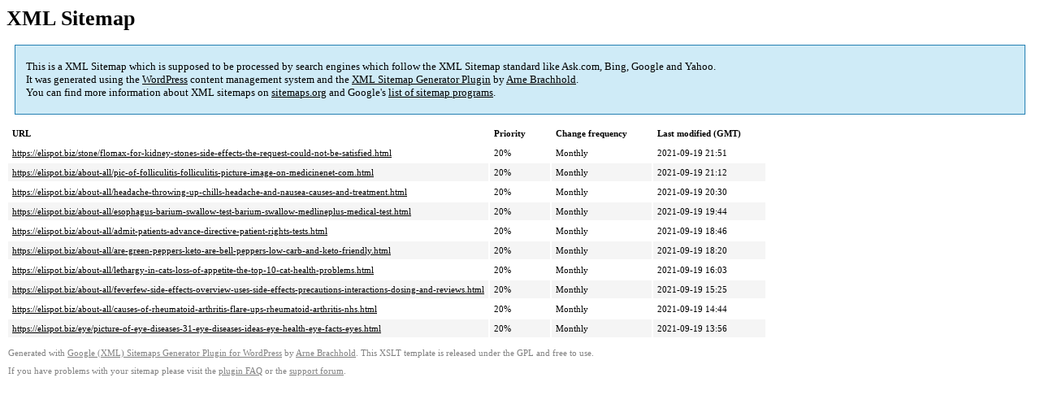

--- FILE ---
content_type: text/xml; charset=utf-8
request_url: https://elispot.biz/sitemap-pt-post-p2-1973-10.xml
body_size: 761
content:
<?xml version='1.0' encoding='UTF-8'?><?xml-stylesheet type='text/xsl' href='https://elispot.biz/wp-content/mu-plugins/google-sitemap-generator/sitemap.xsl'?><!-- sitemap-generator-url='http://www.arnebrachhold.de' sitemap-generator-version='4.1.7' -->
<!-- generated-on='02.01.2026 06:22' -->
<urlset xmlns:xsi='http://www.w3.org/2001/XMLSchema-instance' xsi:schemaLocation='http://www.sitemaps.org/schemas/sitemap/0.9 http://www.sitemaps.org/schemas/sitemap/0.9/sitemap.xsd' xmlns='http://www.sitemaps.org/schemas/sitemap/0.9'>	<url>
		<loc>https://elispot.biz/stone/flomax-for-kidney-stones-side-effects-the-request-could-not-be-satisfied.html</loc>
		<lastmod>2021-09-19T21:51:10+00:00</lastmod>
		<changefreq>monthly</changefreq>
		<priority>0.2</priority>
	</url>
	<url>
		<loc>https://elispot.biz/about-all/pic-of-folliculitis-folliculitis-picture-image-on-medicinenet-com.html</loc>
		<lastmod>2021-09-19T21:12:19+00:00</lastmod>
		<changefreq>monthly</changefreq>
		<priority>0.2</priority>
	</url>
	<url>
		<loc>https://elispot.biz/about-all/headache-throwing-up-chills-headache-and-nausea-causes-and-treatment.html</loc>
		<lastmod>2021-09-19T20:30:18+00:00</lastmod>
		<changefreq>monthly</changefreq>
		<priority>0.2</priority>
	</url>
	<url>
		<loc>https://elispot.biz/about-all/esophagus-barium-swallow-test-barium-swallow-medlineplus-medical-test.html</loc>
		<lastmod>2021-09-19T19:44:16+00:00</lastmod>
		<changefreq>monthly</changefreq>
		<priority>0.2</priority>
	</url>
	<url>
		<loc>https://elispot.biz/about-all/admit-patients-advance-directive-patient-rights-tests.html</loc>
		<lastmod>2021-09-19T18:46:49+00:00</lastmod>
		<changefreq>monthly</changefreq>
		<priority>0.2</priority>
	</url>
	<url>
		<loc>https://elispot.biz/about-all/are-green-peppers-keto-are-bell-peppers-low-carb-and-keto-friendly.html</loc>
		<lastmod>2021-09-19T18:20:42+00:00</lastmod>
		<changefreq>monthly</changefreq>
		<priority>0.2</priority>
	</url>
	<url>
		<loc>https://elispot.biz/about-all/lethargy-in-cats-loss-of-appetite-the-top-10-cat-health-problems.html</loc>
		<lastmod>2021-09-19T16:03:19+00:00</lastmod>
		<changefreq>monthly</changefreq>
		<priority>0.2</priority>
	</url>
	<url>
		<loc>https://elispot.biz/about-all/feverfew-side-effects-overview-uses-side-effects-precautions-interactions-dosing-and-reviews.html</loc>
		<lastmod>2021-09-19T15:25:37+00:00</lastmod>
		<changefreq>monthly</changefreq>
		<priority>0.2</priority>
	</url>
	<url>
		<loc>https://elispot.biz/about-all/causes-of-rheumatoid-arthritis-flare-ups-rheumatoid-arthritis-nhs.html</loc>
		<lastmod>2021-09-19T14:44:03+00:00</lastmod>
		<changefreq>monthly</changefreq>
		<priority>0.2</priority>
	</url>
	<url>
		<loc>https://elispot.biz/eye/picture-of-eye-diseases-31-eye-diseases-ideas-eye-health-eye-facts-eyes.html</loc>
		<lastmod>2021-09-19T13:56:00+00:00</lastmod>
		<changefreq>monthly</changefreq>
		<priority>0.2</priority>
	</url>
</urlset><!-- Request ID: 7fbb209876122abc55ed092c6b8090b3; Queries for sitemap: 26; Total queries: 61; Seconds: $end_time; Memory for sitemap: 0MB; Total memory: 2MB -->
